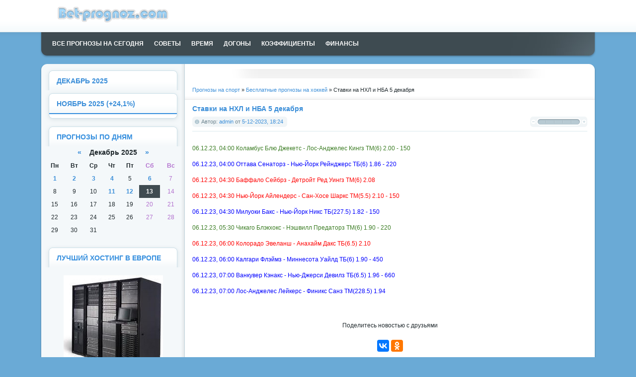

--- FILE ---
content_type: text/html; charset=utf-8
request_url: https://bet-prognoz.com/nhl_nba/16455-stavki-na-nhl-i-nba-5-dekabrja.html
body_size: 6609
content:
<!DOCTYPE html PUBLIC "-//W3C//DTD XHTML 1.0 Transitional//EN" "http://www.w3.org/TR/xhtml1/DTD/xhtml1-transitional.dtd">
<html xmlns="http://www.w3.org/1999/xhtml" xml:lang="ru" lang="ru">
<head>
    <meta charset="utf-8">
<title>Ставки на НХЛ и НБА 5 декабря &raquo; Бесплатные прогнозы на спорт</title>
<meta name="description" content="06.12.23, 04:00 Коламбус Блю Джекетс - Лос-Анджелес Кингз ТМ(6) 2.00 - 150 06.12.23, 04:00 Оттава Сенаторз - Нью-Йорк Рейнджерс ТБ(6) 1.86 - 220 06.12.23, 04:30 Баффало Сейбрз - Детройт Ред Уингз ТМ(6) 2.08 06.12.23, 04:30 Нью-Йорк Айлендерс - Сан-Хосе Шаркс ТМ(5.5) 2.10 - 150 06.12.23, 04:30">
<meta name="keywords" content="Анджелес, Калгари, Флэймз, Анахайм, Колорадо, Предаторз, Миннесота, Эвеланш, Ванкувер, Лейкерс, Финикс, Девилз, Джерси, Нэшвилл, Кэнакс, Уайлд, Блэкхокс, Рейнджерс, Баффало, Сенаторз">
<meta name="generator" content="DataLife Engine (http://dle-news.ru)">
<meta property="og:site_name" content="Бесплатные прогнозы на спорт">
<meta property="og:type" content="article">
<meta property="og:title" content="Ставки на НХЛ и НБА 5 декабря">
<meta property="og:url" content="https://bet-prognoz.com/hoccey/16455-stavki-na-nhl-i-nba-5-dekabrja.html">
<meta property="og:description" content="06.12.23, 04:00 Коламбус Блю Джекетс - Лос-Анджелес Кингз ТМ(6) 2.00 - 15006.12.23, 04:00 Оттава Сенаторз - Нью-Йорк Рейнджерс ТБ(6) 1.86 - 22006.12.23, 04:30 Баффало Сейбрз - Детройт Ред Уингз ТМ(6) 2.0806.12.23, 04:30 Нью-Йорк Айлендерс - Сан-Хосе Шаркс ТМ(5.5) 2.10 - 15006.12.23, 04:30 Милуоки">
<link rel="search" type="application/opensearchdescription+xml" href="https://bet-prognoz.com/index.php?do=opensearch" title="Бесплатные прогнозы на спорт">
<link rel="canonical" href="https://bet-prognoz.com/hoccey/16455-stavki-na-nhl-i-nba-5-dekabrja.html">
<link rel="alternate" type="application/rss+xml" title="Бесплатные прогнозы на спорт" href="https://bet-prognoz.com/rss.xml">

<script src="/engine/classes/min/index.php?g=general&amp;v=18ec4"></script>
<script src="/engine/classes/min/index.php?f=engine/classes/js/jqueryui.js,engine/classes/js/dle_js.js,engine/classes/masha/masha.js&amp;v=18ec4" defer></script>
<link rel="shortcut icon" href="/favicon.ico" />
    <link media="screen" href="/templates/Default3/style/styles.css" type="text/css" rel="stylesheet" />
<link media="screen" href="/templates/Default3/style/engine.css" type="text/css" rel="stylesheet" />
    <meta name="rpca10ed5940524b8c97bbaa12524280f3" content="dca410ef07b679f58060812f9d3a63f9" />
</head>
<body>
<script>
<!--
var dle_root       = '/';
var dle_admin      = '';
var dle_login_hash = '08a58bfe83c432ac795615d991d431f91bc613c4';
var dle_group      = 5;
var dle_skin       = 'Default3';
var dle_wysiwyg    = '0';
var quick_wysiwyg  = '0';
var dle_min_search = '4';
var dle_act_lang   = ["Да", "Нет", "Ввод", "Отмена", "Сохранить", "Удалить", "Загрузка. Пожалуйста, подождите..."];
var menu_short     = 'Быстрое редактирование';
var menu_full      = 'Полное редактирование';
var menu_profile   = 'Просмотр профиля';
var menu_send      = 'Отправить сообщение';
var menu_uedit     = 'Админцентр';
var dle_info       = 'Информация';
var dle_confirm    = 'Подтверждение';
var dle_prompt     = 'Ввод информации';
var dle_req_field  = 'Заполните все необходимые поля';
var dle_del_agree  = 'Вы действительно хотите удалить? Данное действие невозможно будет отменить';
var dle_spam_agree = 'Вы действительно хотите отметить пользователя как спамера? Это приведёт к удалению всех его комментариев';
var dle_c_title    = 'Отправка жалобы';
var dle_complaint  = 'Укажите текст Вашей жалобы для администрации:';
var dle_mail       = 'Ваш e-mail:';
var dle_big_text   = 'Выделен слишком большой участок текста.';
var dle_orfo_title = 'Укажите комментарий для администрации к найденной ошибке на странице:';
var dle_p_send     = 'Отправить';
var dle_p_send_ok  = 'Уведомление успешно отправлено';
var dle_save_ok    = 'Изменения успешно сохранены. Обновить страницу?';
var dle_reply_title= 'Ответ на комментарий';
var dle_tree_comm  = '0';
var dle_del_news   = 'Удалить статью';
var dle_sub_agree  = 'Вы действительно хотите подписаться на комментарии к данной публикации?';
var dle_captcha_type  = '0';
var DLEPlayerLang     = {prev: 'Предыдущий',next: 'Следующий',play: 'Воспроизвести',pause: 'Пауза',mute: 'Выключить звук', unmute: 'Включить звук', settings: 'Настройки', enterFullscreen: 'На полный экран', exitFullscreen: 'Выключить полноэкранный режим', speed: 'Скорость', normal: 'Обычная', quality: 'Качество', pip: 'Режим PiP'};
var allow_dle_delete_news   = false;

//-->
</script>
<div id="toolbar" class="wwide">
	<div class="wrapper"><div class="dpad">
		<span style="float:left;">
            <a href="/">
                <img src="/images/logo.png" style="position:top;" alt="Sports betting" /></a>
        </span>  
	</div></div>
	<div class="shadow">&nbsp;</div>
</div>
<div class="wrapper">
	
	<div class="mbar" id="menubar"><div class="mbar"><div class="mbar dpad">
		<div class="menubar">
			<ul id="topmenu" class="lcol reset">
    <li><a href="/" title="Главная"><b>Все прогнозы на сегодня</b></a></li>
    <li><a href="/14597-moi-pravila-dlya-igroka-v-bk.html" title="Мои правила для игроков"><b>Советы</b></a></li>
    <li><a href="/11952-time_politics.html" title="Политика времени"><b>Время</b></a></li>
    <li><a href="/11951-dogon_politics.html" title="Политика догонов"><b>Догоны</b></a></li>
    <li><a href="/11953-koef_politics.html" title="Политика коэффициентов"><b>Коэффициенты</b></a></li>
    <li><a href="/read/16187-prognoz-na-sport-kazhdyj-den-finansovyj-menedzhment.html" title="Финансовый менеджмент"><b>Финансы</b></a></li>
</ul>
		</div>
	</div></div></div>
	<div class="wtop wsh"><div class="wsh"><div class="wsh">&nbsp;</div></div></div>
	<div class="shadlr"><div class="shadlr">
		<div class="container">
			<div class="vsep">
				<div class="vsep">
					<div id="midside" class="rcol">
						
						<div class="hbanner">
                            <div class="dpad" align="center">
                                  
                            </div>
						</div>
						<div class="speedbar"><span itemscope itemtype="https://schema.org/BreadcrumbList"><span itemprop="itemListElement" itemscope itemtype="https://schema.org/ListItem"><meta itemprop="position" content="1"><a href="https://bet-prognoz.com/" itemprop="item"><span itemprop="name">Прогнозы на спорт</span></a></span> &raquo; <span itemprop="itemListElement" itemscope itemtype="https://schema.org/ListItem"><meta itemprop="position" content="2"><a href="https://bet-prognoz.com/hoccey/" itemprop="item"><span itemprop="name">Бесплатные прогнозы на хоккей</span></a></span> &raquo; Ставки на НХЛ и НБА 5 декабря</span></div>
						
						<div id='dle-content'>
<div class="base fullstory">
	<div class="dpad">
		<h3 class="btl"><span id="news-title">Ставки на НХЛ и НБА 5 декабря</span></h3>
		<div class="bhinfo">
		
			<span class="baseinfo radial">
				Автор: <a onclick="ShowProfile('admin', 'https://bet-prognoz.com/user/admin/', '0'); return false;" href="https://bet-prognoz.com/user/admin/">admin</a> от <a href="https://bet-prognoz.com/2023/12/05/" >5-12-2023, 18:24</a>
			</span>
			<div class="ratebox"><div class="rate"><div id='ratig-layer-16455'>
	<div class="rating">
		<ul class="unit-rating">
		<li class="current-rating" style="width:0%;">0</li>
		<li><a href="#" title="Плохо" class="r1-unit" onclick="doRate('1', '16455'); return false;">1</a></li>
		<li><a href="#" title="Приемлемо" class="r2-unit" onclick="doRate('2', '16455'); return false;">2</a></li>
		<li><a href="#" title="Средне" class="r3-unit" onclick="doRate('3', '16455'); return false;">3</a></li>
		<li><a href="#" title="Хорошо" class="r4-unit" onclick="doRate('4', '16455'); return false;">4</a></li>
		<li><a href="#" title="Отлично" class="r5-unit" onclick="doRate('5', '16455'); return false;">5</a></li>
		</ul>
	</div>
</div></div></div>
        </div><br/>
		<div class="maincont">
			<!--colorstart:#397B21--><span style="color:#397B21"><!--/colorstart-->06.12.23, 04:00 Коламбус Блю Джекетс - Лос-Анджелес Кингз ТМ(6) 2.00 - 150<!--colorend--></span><!--/colorend--><br><br><!--colorstart:#0000FF--><span style="color:#0000FF"><!--/colorstart-->06.12.23, 04:00 Оттава Сенаторз - Нью-Йорк Рейнджерс ТБ(6) 1.86 - 220<!--colorend--></span><!--/colorend--><br><br><!--colorstart:#FF0000--><span style="color:#FF0000"><!--/colorstart-->06.12.23, 04:30 Баффало Сейбрз - Детройт Ред Уингз ТМ(6) 2.08<br><br>06.12.23, 04:30 Нью-Йорк Айлендерс - Сан-Хосе Шаркс ТМ(5.5) 2.10 - 150<!--colorend--></span><!--/colorend--><br><br><!--colorstart:#0000FF--><span style="color:#0000FF"><!--/colorstart-->06.12.23, 04:30 Милуоки Бакс - Нью-Йорк Никс ТБ(227.5) 1.82 - 150<!--colorend--></span><!--/colorend--><br><br><!--colorstart:#397B21--><span style="color:#397B21"><!--/colorstart-->06.12.23, 05:30 Чикаго Блэкхокс - Нэшвилл Предаторз ТМ(6) 1.90 - 220<!--colorend--></span><!--/colorend--><br><br><!--colorstart:#FF0000--><span style="color:#FF0000"><!--/colorstart-->06.12.23, 06:00 Колорадо Эвеланш - Анахайм Дакс ТБ(6.5) 2.10<!--colorend--></span><!--/colorend--><br><br><!--colorstart:#0000FF--><span style="color:#0000FF"><!--/colorstart-->06.12.23, 06:00 Калгари Флэймз - Миннесота Уайлд ТБ(6) 1.90 - 450<br><br>06.12.23, 07:00 Ванкувер Кэнакс - Нью-Джерси Девилз ТБ(6.5) 1.96 - 660<br><br>06.12.23, 07:00 Лос-Анджелес Лейкерс - Финикс Санз ТМ(228.5) 1.94<!--colorend--></span><!--/colorend-->
			<div class="clr"></div><br/><br/>
            <p><b></b></p><br/>
			<center><p>Поделитесь новостью с друзьями</p><br/> 
<script type="text/javascript" src="//yastatic.net/es5-shims/0.0.2/es5-shims.min.js" charset="utf-8"></script>
<script type="text/javascript" src="//yastatic.net/share2/share.js" charset="utf-8"></script>
<div class="ya-share2" data-services="vkontakte,facebook,odnoklassniki" data-counter=""></div></center><br/><br/>
        </div>
	</div>
</div></div>
					</div>
					<div id="sidebar" class="lcol">
						<div id="news-arch" class="block">
	<div class="dtop">&nbsp;</div>
	<div class="dcont">
		<div class="btl">
			<h4><a href="/december_25/" title="Прогнозы на спорт в декабре 2025">Декабрь 2025</a></h4>
		</div>
	</div>
	
</div>

<div id="popular" class="block">
	<div class="dtop">&nbsp;</div>
	<div class="dcont">
		<div class="btl">
			<h4><a href="/november_25/" title="Прогнозы на спорт в ноябре 2025">Ноябрь 2025 (+24,1%)</a></h4>
		</div>
	</div>
	<div class="dbtm">&nbsp;</div>
</div>

<div id="news-arch" class="block">
	<div class="dtop">&nbsp;</div>
	<div class="dcont">
		<div class="btl">
			<h4><a href="#"></a>Прогнозы по дням</h4>
		</div>
	</div>
	<div>
		<div id="calendar-layer"><table id="calendar" class="calendar"><tr><th colspan="7" class="monthselect"><a class="monthlink" onclick="doCalendar('11','2025','right'); return false;" href="https://bet-prognoz.com/2025/11/" title="Предыдущий месяц">&laquo;</a>&nbsp;&nbsp;&nbsp;&nbsp;Декабрь 2025&nbsp;&nbsp;&nbsp;&nbsp;<a class="monthlink" onclick="doCalendar('01','2026','left'); return false;" href="https://bet-prognoz.com/2026/01/" title="Следующий месяц">&raquo;</a></th></tr><tr><th class="workday">Пн</th><th class="workday">Вт</th><th class="workday">Ср</th><th class="workday">Чт</th><th class="workday">Пт</th><th class="weekday">Сб</th><th class="weekday">Вс</th></tr><tr><td  class="day-active-v" ><a class="day-active-v" href="https://bet-prognoz.com/2025/12/01/" title="Все публикации за 01 декабря 2025">1</a></td><td  class="day-active-v" ><a class="day-active-v" href="https://bet-prognoz.com/2025/12/02/" title="Все публикации за 02 декабря 2025">2</a></td><td  class="day-active-v" ><a class="day-active-v" href="https://bet-prognoz.com/2025/12/03/" title="Все публикации за 03 декабря 2025">3</a></td><td  class="day-active-v" ><a class="day-active-v" href="https://bet-prognoz.com/2025/12/04/" title="Все публикации за 04 декабря 2025">4</a></td><td  class="day" >5</td><td  class="day-active" ><a class="day-active" href="https://bet-prognoz.com/2025/12/06/" title="Все публикации за 06 декабря 2025">6</a></td><td  class="weekday" >7</td></tr><tr><td  class="day" >8</td><td  class="day" >9</td><td  class="day" >10</td><td  class="day-active-v" ><a class="day-active-v" href="https://bet-prognoz.com/2025/12/11/" title="Все публикации за 11 декабря 2025">11</a></td><td  class="day-active-v" ><a class="day-active-v" href="https://bet-prognoz.com/2025/12/12/" title="Все публикации за 12 декабря 2025">12</a></td><td  class="day-active day-current" ><a class="day-active" href="https://bet-prognoz.com/2025/12/13/" title="Все публикации за 13 декабря 2025">13</a></td><td  class="weekday" >14</td></tr><tr><td  class="day" >15</td><td  class="day" >16</td><td  class="day" >17</td><td  class="day" >18</td><td  class="day" >19</td><td  class="weekday" >20</td><td  class="weekday" >21</td></tr><tr><td  class="day" >22</td><td  class="day" >23</td><td  class="day" >24</td><td  class="day" >25</td><td  class="day" >26</td><td  class="weekday" >27</td><td  class="weekday" >28</td></tr><tr><td  class="day" >29</td><td  class="day" >30</td><td  class="day" >31</td><td colspan="4">&nbsp;</td></tr></table></div>
    </div><br>
</div>

<div id="news-arch" class="block">
	<div class="dtop">&nbsp;</div>
	<div class="dcont">
		<div class="btl">
			<h4><a href="#"></a>Лучший хостинг в Европе</h4>
		</div>
	</div>
	<div><br><center/>
		<a target="_blank" rel="nofollow" href="https://fornex.com/c/ffiftg/ssd-vps/cloud-1gb/"><img src="/hosting.jpg" width="200" height="200" alt=""></a>
    </div><br>
</div>

<div id="news-arch" class="block">
	<div class="dtop">&nbsp;</div>
	<div class="dcont">
		<div class="btl">
			<h4><a href="/read/16093-prognoz-na-chm-2022.html" title="Мой прогноз на ЧМ-2022">Прогноз на ЧМ-2022</a></h4>
		</div>
	</div>
	
</div>

<div id="news-arch" class="block">
	<div class="dtop">&nbsp;</div>
	<div class="dcont">
		<div class="btl">
			<h4><a href="/15074-prognozy-na-chempionat-mira-2018.html" title="Мой прогноз на ЧМ-2018">Прогноз на ЧМ-2018</a></h4>
		</div>
	</div>
	
</div>

<div id="popular" class="block">
	<div class="dtop">&nbsp;</div>
	<div class="dcont">
		<div class="btl">
			<h4><a href="/7856-prognozy-na-futbol-2014.html" title="Мой прогноз на ЧМ-2014">Прогноз на ЧМ-2014</a></h4>
		</div>
	</div>
	<div class="dbtm">&nbsp;</div>
</div>

<div id="popular" class="block">
	<div class="dtop">&nbsp;</div>
	<div class="dcont">
		<div class="btl">
			<h4><a href="/screenshots/" title="Скриншоты ставок на спорт">Скриншоты ставок</a></h4>
		</div>
	</div>
	<div class="dbtm">&nbsp;</div>
</div>

<div id="news-arch" class="block">
	<div class="dtop">&nbsp;</div>
	<div class="dcont">
		<div class="btl">
			<h4><a href="/paid/" title="Архив платных прогнозов">Архив платных</a></h4>
		</div>
	</div>
	<div class="dbtm">&nbsp;</div>
</div>

<div id="news-arch" class="block">
	<div class="dtop">&nbsp;</div>
	<div class="dcont">
		<div class="btl">
			<h4><a href="/best/" title="Ставка дня">Архив ставки дня</a></h4>
		</div>
	</div>
	
</div>

<div id="news-arch" class="block">
	<div class="dtop">&nbsp;</div>
	<div class="dcont">
		<div class="btl">
			<h4><a href="/football/" title="Прогнозы на футбол">Архив футбола</a></h4>
		</div>
	</div>
	
</div>

<div id="news-arch" class="block">
	<div class="dtop">&nbsp;</div>
	<div class="dcont">
		<div class="btl">
			<h4><a href="/hoccey/" title="Прогнозы на хоккей">Архив хоккея</a></h4>
		</div>
	</div>
	
</div>

<div id="news-arch" class="block">
	<div class="dtop">&nbsp;</div>
	<div class="dcont">
		<div class="btl">
			<h4><a href="/basketball/" title="Прогнозы на баскетбол">Архив баскетбола</a></h4>
		</div>
	</div>
	
</div>

<div id="news-arch" class="block">
	<div class="dtop">&nbsp;</div>
	<div class="dcont">
		<div class="btl">
			<h4><a href="/baseball/" title="Прогнозы на бейсбол">Архив бейсбола</a></h4>
		</div>
	</div>

</div>

<div id="news-arch" class="block">
	<div class="dtop">&nbsp;</div>
	<div class="dcont">
		<div class="btl">
			<h4><a href="/tipster/" title="Прогнозы от каппера">Архив от Evgen82</a></h4>
		</div>
	</div>
    
</div>

<div id="news-arch" class="block">
	<div class="dtop">&nbsp;</div>
	<div class="dcont">
		<div class="btl">
			<h4><a href="/tennis/" title="Прогнозы на теннис">Архив тенниса</a></h4>
		</div>
	</div>
	
</div>

<div id="popular" class="block">
	<div class="dtop">&nbsp;</div>
	<div class="dcont">
		<div class="btl">
			<h4><a href="/voleyball/" title="Прогнозы на волейбол">Архив волейбола</a></h4>
		</div>
	</div>
	<div class="dbtm">&nbsp;</div>
</div>

<div id="news-arch" class="block">
	<div class="dtop">&nbsp;</div>
	<div class="dcont">
		<div class="btl">
			<h4><a href="/read/" title="Статьи о ставках">Статьи о ставках</a></h4>
		</div>
	</div>
	
</div>

<div id="popular" class="block">
	<div class="dtop">&nbsp;</div>
	<div class="dcont">
		<div class="btl">
			<h4><a href="/about.html" title="Подробнее о себе">О себе</a></h4>
		</div>
	</div>
	<div class="dbtm">&nbsp;</div>
</div>

<div id="popular" class="block">
	<div class="dtop">&nbsp;</div>
	<div class="dcont">
		<div class="btl">
			<h4><a href="/read/16166-ezhednevnye-besplatnye-prognozy-na-sport-otvet-hejteram.html" title="Мой ответ хейтерам">Хейтерам сайта</a></h4>
		</div>
	</div>
	<div class="dbtm">&nbsp;</div>
</div>
					</div>
					<div class="clr"></div>
				</div>
			</div>
			<div class="footbox">
				<div class="rcol">
					<div class="btags">
                        
						<div class="shadow">&nbsp;</div>
					</div>
				</div>
                <div class="lcol">
                    
                </div>
			</div>
		</div>
	</div></div>
	<div class="wbtm wsh"><div class="wsh"><div class="wsh">&nbsp;</div></div></div>
</div>
<div id="footmenu" class="wwide">
	<div class="wrapper"><div class="dpad">
		<ul class="reset">
			<li><a href="/">Все прогнозы</a></li>
            <li><a href="mailto:admin@bet-prognoz.com">Почта №1</a></li>
    		<noindex><li><a rel="nofollow" href="mailto:mlb-prognoz@yandex.ru">Почта №2</a></li></noindex>
			<li><a href="/partners.html">Сайты партнеры</a></li>
		</ul>
	</div></div>
	<div class="shadow">&nbsp;</div>
</div>
<div id="footer" class="wwide">
	<div class="wrapper"><div class="dpad">
		<span class="copyright">
            <b>Уведомление о рисках:</b> сайт не несет ответственности за результаты использования опубликованных прогнозов.<br/>
            Вся информация публикуется только для ознакомительных целей.<br/>
            <b>Предупреждение:</b> На сайте представлены материалы категории 18+.<br/>
		</span>
		<div class="counts">
			<ul class="reset">
                 <noindex>
<!-- Yandex.Metrika counter -->
<script type="text/javascript">
    (function (d, w, c) {
        (w[c] = w[c] || []).push(function() {
            try {
                w.yaCounter32515795 = new Ya.Metrika({
                    id:32515795,
                    clickmap:true,
                    trackLinks:true,
                    accurateTrackBounce:true
                });
            } catch(e) { }
        });

        var n = d.getElementsByTagName("script")[0],
            s = d.createElement("script"),
            f = function () { n.parentNode.insertBefore(s, n); };
        s.type = "text/javascript";
        s.async = true;
        s.src = "https://mc.yandex.ru/metrika/watch.js";

        if (w.opera == "[object Opera]") {
            d.addEventListener("DOMContentLoaded", f, false);
        } else { f(); }
    })(document, window, "yandex_metrika_callbacks");
</script>
<noscript><div><img src="https://mc.yandex.ru/watch/32515795" style="position:absolute; left:-9999px;" alt="" /></div></noscript>
<!-- /Yandex.Metrika counter -->
    
<script>
  (function(i,s,o,g,r,a,m){i['GoogleAnalyticsObject']=r;i[r]=i[r]||function(){
  (i[r].q=i[r].q||[]).push(arguments)},i[r].l=1*new Date();a=s.createElement(o),
  m=s.getElementsByTagName(o)[0];a.async=1;a.src=g;m.parentNode.insertBefore(a,m)
  })(window,document,'script','//www.google-analytics.com/analytics.js','ga');

  ga('create', 'UA-67611693-1', 'auto');
  ga('send', 'pageview');

</script>
                            
<!-- Rating@Mail.ru counter -->
<script type="text/javascript">
var _tmr = window._tmr || (window._tmr = []);
_tmr.push({id: "2756756", type: "pageView", start: (new Date()).getTime()});
(function (d, w, id) {
  if (d.getElementById(id)) return;
  var ts = d.createElement("script"); ts.type = "text/javascript"; ts.async = true; ts.id = id;
  ts.src = (d.location.protocol == "https:" ? "https:" : "http:") + "//top-fwz1.mail.ru/js/code.js";
  var f = function () {var s = d.getElementsByTagName("script")[0]; s.parentNode.insertBefore(ts, s);};
  if (w.opera == "[object Opera]") { d.addEventListener("DOMContentLoaded", f, false); } else { f(); }
})(document, window, "topmailru-code");
</script><noscript><div style="position:absolute;left:-10000px;">
<img src="//top-fwz1.mail.ru/counter?id=2756756;js=na" style="border:0;" height="1" width="1" alt="Рейтинг@Mail.ru" />
</div></noscript>
<!-- //Rating@Mail.ru counter -->
                     
                     <!-- Rating@Mail.ru logo -->
<a rel="nofollow" href="http://top.mail.ru/jump?from=2756756">
<img src="//top-fwz1.mail.ru/counter?id=2756756;t=407;l=1" 
style="border:0;" height="31" width="88" alt="Рейтинг@Mail.ru" /></a>
<!-- //Rating@Mail.ru logo -->
    
<!--LiveInternet counter-->
                <script type="text/javascript"><!--
document.write("<a href='//www.liveinternet.ru/click' "+
"target=_blank><img src='//counter.yadro.ru/hit?t58.10;r"+
escape(document.referrer)+((typeof(screen)=="undefined")?"":
";s"+screen.width+"*"+screen.height+"*"+(screen.colorDepth?
screen.colorDepth:screen.pixelDepth))+";u"+escape(document.URL)+
";"+Math.random()+
"' alt='' title='LiveInternet' "+
"border='0' width='88' height='31'><\/a>")
//--></script>
<!--/LiveInternet-->                 
</noindex>
			</ul>
            </div>
		<div class="clr"></div>
	</div></div>
</div>
</body>
</html>
<!-- DataLife Engine Copyright SoftNews Media Group (http://dle-news.ru) -->


--- FILE ---
content_type: text/plain
request_url: https://www.google-analytics.com/j/collect?v=1&_v=j102&a=1651187297&t=pageview&_s=1&dl=https%3A%2F%2Fbet-prognoz.com%2Fnhl_nba%2F16455-stavki-na-nhl-i-nba-5-dekabrja.html&ul=en-us%40posix&dt=%D0%A1%D1%82%D0%B0%D0%B2%D0%BA%D0%B8%20%D0%BD%D0%B0%20%D0%9D%D0%A5%D0%9B%20%D0%B8%20%D0%9D%D0%91%D0%90%205%20%D0%B4%D0%B5%D0%BA%D0%B0%D0%B1%D1%80%D1%8F%20%C2%BB%20%D0%91%D0%B5%D1%81%D0%BF%D0%BB%D0%B0%D1%82%D0%BD%D1%8B%D0%B5%20%D0%BF%D1%80%D0%BE%D0%B3%D0%BD%D0%BE%D0%B7%D1%8B%20%D0%BD%D0%B0%20%D1%81%D0%BF%D0%BE%D1%80%D1%82&sr=1280x720&vp=1280x720&_u=IEBAAEABAAAAACAAI~&jid=298782510&gjid=1475785288&cid=952549609.1765650050&tid=UA-67611693-1&_gid=1806230422.1765650050&_r=1&_slc=1&z=1365461757
body_size: -450
content:
2,cG-8LBGZEK3JK